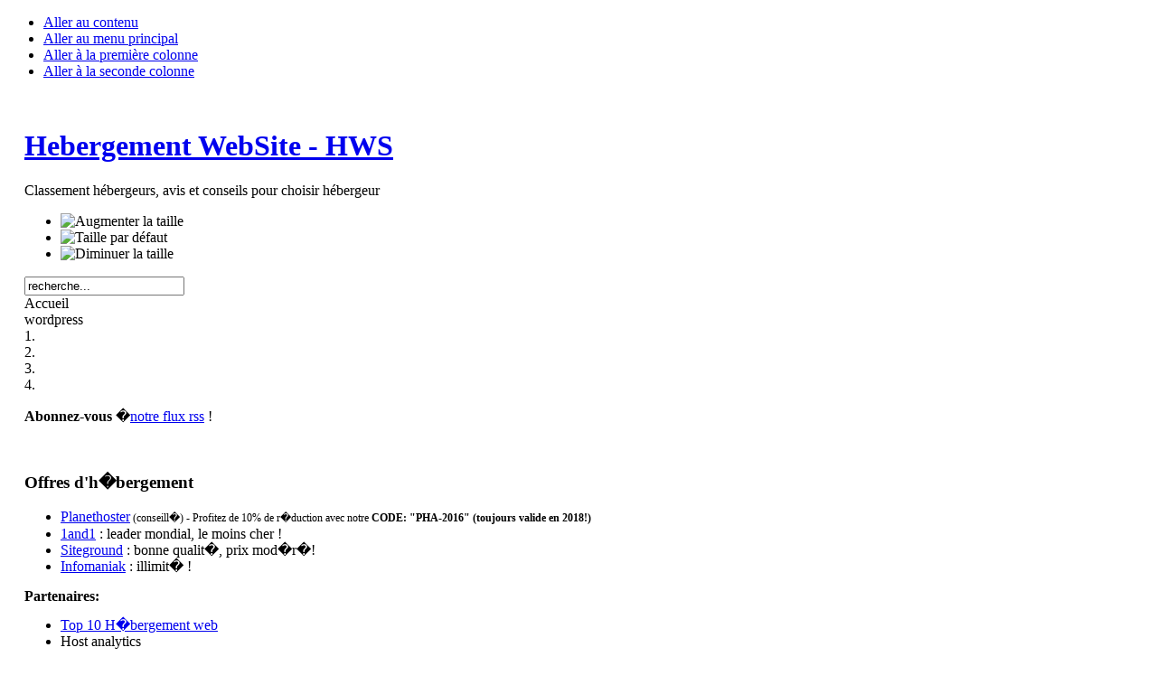

--- FILE ---
content_type: text/html; charset=utf-8
request_url: http://www.hebergement-website.com/component/tag/wordpress.html
body_size: 3593
content:

<!DOCTYPE html PUBLIC "-//W3C//DTD XHTML 1.0 Transitional//EN" "http://www.w3.org/TR/xhtml1/DTD/xhtml1-transitional.dtd">

<html xmlns="http://www.w3.org/1999/xhtml" xml:lang="fr-fr" lang="fr-fr">

<head>
  <base href="http://www.hebergement-website.com/component/tag/wordpress.html" />
  <meta http-equiv="content-type" content="text/html; charset=utf-8" />
  <meta name="robots" content="index, follow" />
  <meta name="keywords" content="wordpress" />
  <meta name="description" content="wordpress" />
  <meta name="generator" content="Joomla! 1.5 - Open Source Content Management" />
  <title>wordpress | Classements, avis et comparatifs des hébergeurs web</title>
  <link href="/templates/ja_purity/favicon.ico" rel="shortcut icon" type="image/x-icon" />
  <link rel="stylesheet" href="/components/com_jcomments/tpl/default/style.css?v=10" type="text/css" />
  <link rel="stylesheet" href="http://www.hebergement-website.com/components/com_tag/css/tagcloud.css" type="text/css" />
  <script type="text/javascript" src="/components/com_jcomments/js/jcomments-v2.1.js?v=2"></script>
  <script type="text/javascript" src="/components/com_jcomments/libraries/joomlatune/ajax.js"></script>
  <script type="text/javascript" src="/media/system/js/mootools.js"></script>


<link rel="stylesheet" href="http://www.hebergement-website.com/templates/system/css/system.css" type="text/css" />
<link rel="stylesheet" href="http://www.hebergement-website.com/templates/system/css/general.css" type="text/css" />
<link rel="stylesheet" href="http://www.hebergement-website.com/templates/ja_purity/css/template.css" type="text/css" />

<script language="javascript" type="text/javascript" src="http://www.hebergement-website.com/templates/ja_purity/js/ja.script.js"></script>

<script language="javascript" type="text/javascript">
var rightCollapseDefault='show';
var excludeModules='38';
</script>
<script language="javascript" type="text/javascript" src="http://www.hebergement-website.com/templates/ja_purity/js/ja.rightcol.js"></script>

<link rel="stylesheet" href="http://www.hebergement-website.com/templates/ja_purity/css/menu.css" type="text/css" />


<link rel="stylesheet" href="http://www.hebergement-website.com/templates/ja_purity/styles/background/purewhite/style.css" type="text/css" />
<link rel="stylesheet" href="http://www.hebergement-website.com/templates/ja_purity/styles/elements/blue/style.css" type="text/css" />

<!--[if gte IE 7.0]>
<style type="text/css">
.clearfix {display: inline-block;}
</style>
<![endif]-->

<style type="text/css">
#ja-header,#ja-mainnav,#ja-container,#ja-botsl,#ja-footer {width: 97%;margin: 0 auto;}
#ja-wrapper {min-width: 100%;}
</style>
</head>

<body id="bd" class="fs3 Moz" >
<a name="Top" id="Top"></a>
<ul class="accessibility">
	<li><a href="#ja-content" title="Aller au contenu">Aller au contenu</a></li>
	<li><a href="#ja-mainnav" title="Aller au menu principal">Aller au menu principal</a></li>
	<li><a href="#ja-col1" title="Aller à la première colonne">Aller à la première colonne</a></li>
	<li><a href="#ja-col2" title="Aller à la seconde colonne">Aller à la seconde colonne</a></li>
</ul>

<div id="ja-wrapper">

<!-- BEGIN: HEADER -->
<div id="ja-headerwrap">
	<div id="ja-header" class="clearfix" style="background: url(http://www.hebergement-website.com/templates/ja_purity/images/header/header2.jpg) no-repeat top right;">

	<div class="ja-headermask">&nbsp;</div>

			<h1 class="logo-text">
			<a href="/index.php" title="Classements, avis et comparatifs des hébergeurs web"><span>Hebergement WebSite - HWS</span></a>
		</h1>
		<p class="site-slogan">Classement hébergeurs, avis et conseils pour choisir hébergeur</p>
	
			<ul class="ja-usertools-font">
	      <li><img style="cursor: pointer;" title="Augmenter la taille" src="http://www.hebergement-website.com/templates/ja_purity/images/user-increase.png" alt="Augmenter la taille" id="ja-tool-increase" onclick="switchFontSize('ja_purity_ja_font','inc'); return false;" /></li>
		  <li><img style="cursor: pointer;" title="Taille par défaut" src="http://www.hebergement-website.com/templates/ja_purity/images/user-reset.png" alt="Taille par défaut" id="ja-tool-reset" onclick="switchFontSize('ja_purity_ja_font',3); return false;" /></li>
		  <li><img style="cursor: pointer;" title="Diminuer la taille" src="http://www.hebergement-website.com/templates/ja_purity/images/user-decrease.png" alt="Diminuer la taille" id="ja-tool-decrease" onclick="switchFontSize('ja_purity_ja_font','dec'); return false;" /></li>
		</ul>
		<script type="text/javascript">var CurrentFontSize=parseInt('3');</script>
		
			<div id="ja-search">
			<form action="index.php" method="post">
	<div class="search">
		<input name="searchword" id="mod_search_searchword" maxlength="20" alt="Recherche" class="inputbox" type="text" size="20" value="recherche..."  onblur="if(this.value=='') this.value='recherche...';" onfocus="if(this.value=='recherche...') this.value='';" />	</div>
	<input type="hidden" name="task"   value="search" />
	<input type="hidden" name="option" value="com_search" />
</form>
		</div>
	
	</div>
</div>
<!-- END: HEADER -->

<!-- BEGIN: MAIN NAVIGATION -->
<!-- END: MAIN NAVIGATION -->

<div id="ja-containerwrap">
<div id="ja-containerwrap2">
	<div id="ja-container">
	<div id="ja-container2" class="clearfix">

		<div id="ja-mainbody" class="clearfix">

		<!-- BEGIN: CONTENT -->
		<div id="ja-contentwrap">
		<div id="ja-content">

			

						<div id="ja-pathway">
				<span class="breadcrumbs pathway">
Accueil</span>

			</div>
			
			<div class="componentheading">wordpress</div>

<table class="contentpaneopen" border="0" cellpadding="0"
	cellspacing="0" width="100%">
	<tr><td></td></tr>	<tr class="sectiontableentry1">
		<td>
		<div><span class="small">1. </span> <a
			href="/blog-wordpress-1et1.html">
			 </a></div>
		</td>
	</tr>
		<tr class="sectiontableentry2">
		<td>
		<div><span class="small">2. </span> <a
			href="/heberger-wordpress-web.html">
			 </a></div>
		</td>
	</tr>
		<tr class="sectiontableentry1">
		<td>
		<div><span class="small">3. </span> <a
			href="/27-creer-blog-wordpress.html">
			 </a></div>
		</td>
	</tr>
		<tr class="sectiontableentry2">
		<td>
		<div><span class="small">4. </span> <a
			href="/fantastico-installer-wordpress.html">
			 </a></div>
		</td>
	</tr>
		<tr>
		<td>
		<div class="pagination"></div>
		</td>
	</tr>
		<tr>
		<td>
		</td>
	</tr>
</table>

	


			
		</div>
		</div>
		<!-- END: CONTENT -->

				<!-- BEGIN: LEFT COLUMN -->
		<div id="ja-col1">
					<div class="moduletable">
					<p>
<script type="text/javascript">// <![CDATA[
  (function(i,s,o,g,r,a,m){i['GoogleAnalyticsObject']=r;i[r]=i[r]||function(){
  (i[r].q=i[r].q||[]).push(arguments)},i[r].l=1*new Date();a=s.createElement(o),
  m=s.getElementsByTagName(o)[0];a.async=1;a.src=g;m.parentNode.insertBefore(a,m)
  })(window,document,'script','https://www.google-analytics.com/analytics.js','ga');

  ga('create', 'UA-15236677-1', 'auto');
  ga('send', 'pageview');
// ]]></script>
</p>		</div>
			<div class="moduletable">
					<p><span style="line-height: 19px;"><strong>Abonnez-vous</strong> �<a href="http://hebergement-website.com/index.php?format=feed&amp;type=rss" rel="nofollow">notre flux rss</a> !</span></p>		</div>
	
		</div><br />
		<!-- END: LEFT COLUMN -->
		
		</div>

				<!-- BEGIN: RIGHT COLUMN -->
		<div id="ja-col2">
					<div class="jamod module" id="Mod40">
			<div>
				<div>
					<div>
																		<h3 class="show"><span>Offres d'h�bergement</span></h3>
												<div class="jamod-content"><ul>
<li><a href="http://www.planethoster.net/World-Hosting?a_aid=formule-hebergement">Planethoster</a><span style="line-height: 15px; font-size: 12.16px; background-color: initial;"> (conseill�) - Profitez de 10% de r�duction avec notre </span><strong style="line-height: 15px; font-size: 12.16px; background-color: initial;">CODE: "PHA-2016" (toujours valide en 2018!)</strong></li>
<li style="line-height: 19.456px;"><a href="http://clic.reussissonsensemble.fr/click.asp?ref=550499&amp;site=4320&amp;type=text&amp;tnb=50" rel="nofollow">1and1</a> : leader mondial, le moins cher !</li>
<li><span style="line-height: 15px;"><a href="https://www.siteground.com/index.htm?afcode=e8a17e978942885a586e7bd7b2db181b&amp;campaign=hws">Siteground</a> : bonne qualit�, prix mod�r�!<br /></span></li>
<li><span style="line-height: 15px;"><a href="https://www.infomaniak.com/goto/fr/hosting.classic?utm_term=59f74db3ec352">Infomaniak</a> : illimit� !</span></li>
</ul>
<div><span style="line-height: 15px;"><strong>Partenaires:</strong></span></div>
<div>
<ul>
<li><span style="line-height: 15px;"><a href="http://meilleurs-hebergeurs.com/" target="_blank">Top 10 H�bergement web</a></span></li>
<li>Host analytics</li>
</ul>
</div>
<p>�</p></div>
					</div>
				</div>
			</div>
		</div>
	
		</div><br />
		<!-- END: RIGHT COLUMN -->
		
	</div>
	</div>
</div>
</div>


<!-- BEGIN: FOOTER -->
<div id="ja-footerwrap">
<div id="ja-footer" class="clearfix">

	<div id="ja-footnav">
		<p style="text-align: center;"><a href="/component/content/article/8-web-hebergeurscom-vous-aide-a-choisir-le-bon-hebergeur.html">A propos</a> - Vous d�sirez ajouter un h�bergeur sur notre site ? <a href="/contact.html">Contactez-nous !</a><br />Copyright 2009 - <strong>H�bergement-Website</strong> : critique, analyse de fiabilit� et classements d'h�bergeurs internet, avis h�bergement<br />avis h�bergeur, meilleurs hebergeurs web</p>
<p style="text-align: center;"><a href="/mavenhosting.html">Avis sur Mavenhosting</a>, <a href="/planethoster.html">PlanetHoster</a>, JustHost, <a href="/ovh.html">ovh</a> and co. <a href="/index.php">Meilleur h�bergeur web<img src="http://www.outils-web.com/part.asp?id=14961" border="0" alt="outils-web" width="5" height="5" /></a></p>
	</div>

	<div class="copyright">
		
	</div>

	<div class="ja-cert">
		
    <a href="http://jigsaw.w3.org/css-validator/check/referer" target="_blank" title="Notre site est valide CSS" style="text-decoration: none;">
		<img src="http://www.hebergement-website.com/templates/ja_purity/images/but-css.gif" border="none" alt="Notre site est valide CSS" />
		</a>
		<a href="http://validator.w3.org/check/referer" target="_blank" title="Notre site est valide XHTML 1.0 Transitional" style="text-decoration: none;">
		<img src="http://www.hebergement-website.com/templates/ja_purity/images/but-xhtml10.gif" border="none" alt="Notre site est valide XHTML 1.0 Transitional" />
		</a>
	</div>

	<br />
</div>
</div>
<!-- END: FOOTER -->

</div>



</body>

</html>


--- FILE ---
content_type: text/plain
request_url: https://www.google-analytics.com/j/collect?v=1&_v=j102&a=2080442593&t=pageview&_s=1&dl=http%3A%2F%2Fwww.hebergement-website.com%2Fcomponent%2Ftag%2Fwordpress.html&ul=en-us%40posix&dt=wordpress%20%7C%20Classements%2C%20avis%20et%20comparatifs%20des%20h%C3%A9bergeurs%20web&sr=1280x720&vp=1280x720&_u=IEBAAEABAAAAACAAI~&jid=708203832&gjid=1886526284&cid=1262847839.1769759283&tid=UA-15236677-1&_gid=1200933857.1769759283&_r=1&_slc=1&z=1813292496
body_size: -453
content:
2,cG-5WF6H5XEC0